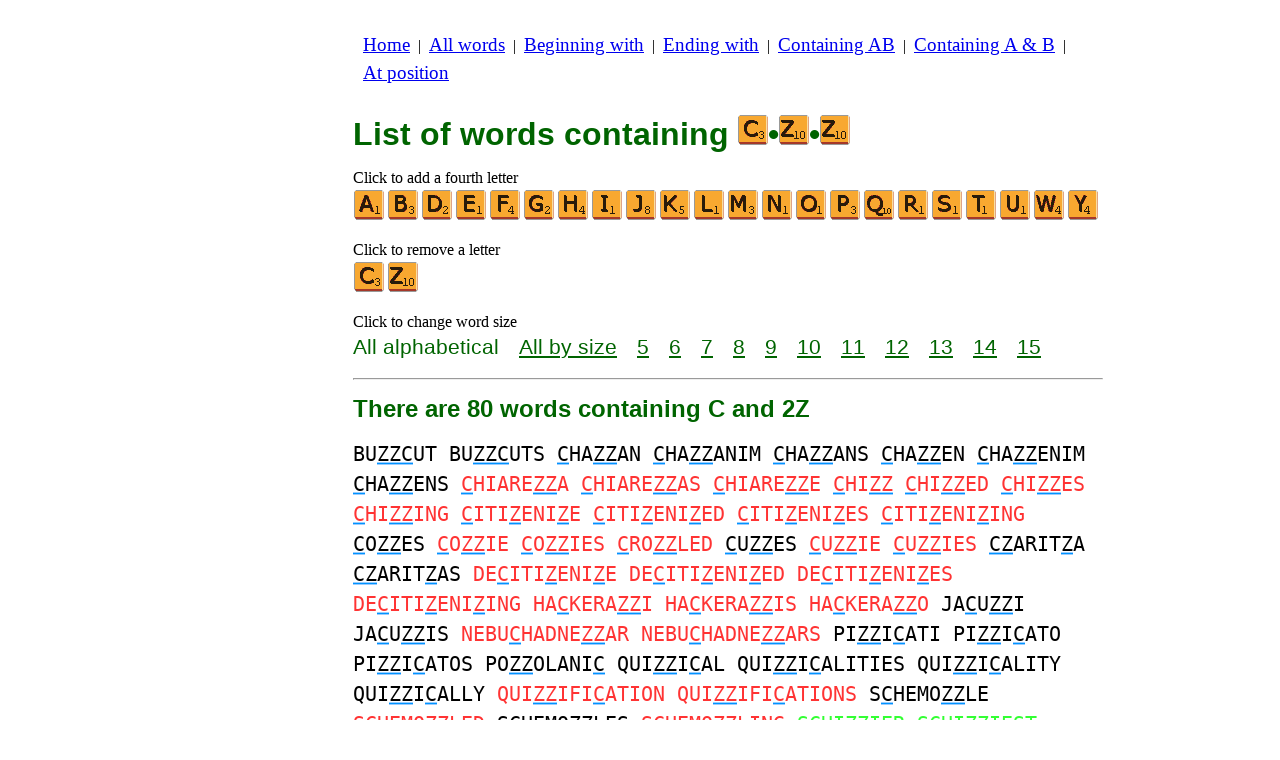

--- FILE ---
content_type: text/html
request_url: https://www.bestwordlist.com/c/c/3/wordswithczz.htm
body_size: 3353
content:
<!DOCTYPE html><html lang=en id=top><head><meta charset=utf-8><title>All words containing letters C and 2Z</title><meta name=description content="List of all words containing the letters C and 2Z. There are 80 words containing C and 2Z: BUZZCUT BUZZCUTS CHAZZAN ... ZINZIBERACEOUS ZWISCHENZUG ZWISCHENZUGS. Every word on this site can be played in scrabble. Build other lists, starting with or ending with letters of your choice."><meta name=viewport content="width=device-width,initial-scale=1"><meta name=referrer content=origin><link rel=canonical href=https://www.bestwordlist.com/c/c/3/wordswithczz.htm><meta property=og:image content=https://ortograf.biz/og.png><style>h1{font-family:Arial;color:darkgreen;font-size:200%;margin:0}a.f2{font-size:120%;line-height:150%}.cp{color:gray}h2,h3{font-family:Arial;margin:15px 0 4px 0;color:darkgreen}ul{margin-top:0;margin:0}li{margin:5px}td.tp{vertical-align:top}span.ln{font-family:sans-serif;font-size:130%;line-height:150%;color:darkgreen}a.ln{font-family:sans-serif;font-size:130%;line-height:150%;color:darkgreen;text-decoration:underline}b{font-weight:normal;background-repeat:repeat-x;background-position:bottom;background-image:url("[data-uri]")}.rd{color:#f33}.gn{color:#3f3}.ml{text-align:left;white-space:nowrap}.mr{text-align:right;white-space:nowrap}.mn{font-family:"Lucida Sans Unicode",sans-serif;text-decoration:none;color:darkgreen;font-size:120%}.t1{width:100%}.lp{display:inline-block;height:21px;width:13px;background:url(/p1.png) 0 0}.ls{display:inline-block;height:21px;width:13px;background:url(/p1.png) -13px 0}.ht{display:inline-block;height:18px;width:16px;background:url(/p1.png) -26px 0}.el{display:inline-block;height:21px;width:22px;background:url(/p1.png) -42px 0}i{margin:2px 2px 0 0;border:1px solid white;display:inline-block;height:30px;width:30px;background-image:url(/lf.png)}i:hover{border:1px solid blue}div.a_f1{position:fixed;top:10px}div.a_f2{position:fixed;top:0;left:0;right:0;background:white}.a_l{padding-right:10px}.a_r{padding-left:10px}.a_t,.a_b,.a_l,.a_r{display:flex;justify-content:center;align-items:center}.a_l,.a_r{width:160px;height:610px}.a_t,.a_b{margin:5px auto;height:90px;width:728px}.a_h,.a_v{width:100%}td.a_tp{vertical-align:top;width:100%}i.zz{margin:0;border:0}i.b{background-position:-30px 0}i.c{background-position:-60px 0}i.d{background-position:-90px 0}i.e{background-position:-120px 0}i.f{background-position:-150px 0}i.g{background-position:-180px 0}i.h{background-position:-210px 0}i.i{background-position:-240px 0}i.j{background-position:-270px 0}i.k{background-position:-300px 0}i.l{background-position:-330px 0}i.m{background-position:-360px 0}i.n{background-position:-390px 0}i.o{background-position:-420px 0}i.p{background-position:-450px 0}i.q{background-position:-480px 0}i.r{background-position:-510px 0}i.s{background-position:-540px 0}i.t{background-position:-570px 0}i.u{background-position:-600px 0}i.w{background-position:-660px 0}i.y{background-position:-720px 0}i.z{background-position:-750px 0}.mt{font-family:"Lucida Console",monospace;font-size:125%;line-height:150%}</style><style id=a_im>body,.a_h,.a_v{display:none}@media all and (min-width:1328px){.a_l,.a_r{width:336px}}@media all and (min-width:1050px){.a_l{width:336px}}@media not all and (max-width:909px){.a_h{display:inline-block}}@media all and (max-width:909px){.a_v{display:inline-block}}@media all and (max-width:727px){.a_b,.a_t{height:100px;width:320px}}</style><link rel=icon href=/c.ico><script>window.addEventListener('load',function(){var s=document.createElement('script');s.src='/a1.js';s.async=true;document.head.appendChild(s)},false);</script></head><body><table><tr><td class=a_h><div class=a_l><div class=a_f1 id=a_il></div></div></td><td class=a_tp><div class=a_v><div class=a_f2><div class=a_t id=a_it></div><hr></div><div class=a_t></div></div><p style=margin:10px><a class=f2 href=/index.htm>Home</a>&nbsp;&nbsp;|&nbsp; <a class=f2 href=/allwords.htm>All&nbsp;words</a>&nbsp;&nbsp;|&nbsp; <a class=f2 href=/indexbeginning.htm>Beginning&nbsp;with</a>&nbsp;&nbsp;|&nbsp; <a class=f2 href=/indexending.htm>Ending&nbsp;with</a>&nbsp;&nbsp;|&nbsp; <a class=f2 href=/indexintheword.htm>Containing&nbsp;AB</a>&nbsp;&nbsp;|&nbsp; <a class=f2 href=/indexwordswith.htm>Containing&nbsp;A&nbsp;&amp;&nbsp;B</a>&nbsp;&nbsp;|&nbsp; <a class=f2 href=/indexposition.htm>At&nbsp;position</a></p><br><h1>List of words containing <span style=white-space:nowrap><i class="zz c"></i>•<i class="zz z"></i>•<i class="zz z"></i></span></h1><p>Click to add a fourth letter<br><a title=A href=/c/a/4/wordswithaczz.htm><i></i></a><a title=B href=/c/b/4/wordswithbczz.htm><i class=b></i></a><a title=D href=/c/c/4/wordswithcdzz.htm><i class=d></i></a><a title=E href=/c/c/4/wordswithcezz.htm><i class=e></i></a><a title=F href=/c/c/4/wordswithcfzz.htm><i class=f></i></a><a title=G href=/c/c/4/wordswithcgzz.htm><i class=g></i></a><a title=H href=/c/c/4/wordswithchzz.htm><i class=h></i></a><a title=I href=/c/c/4/wordswithcizz.htm><i class=i></i></a><a title=J href=/c/c/4/wordswithcjzz.htm><i class=j></i></a><a title=K href=/c/c/4/wordswithckzz.htm><i class=k></i></a><a title=L href=/c/c/4/wordswithclzz.htm><i class=l></i></a><a title=M href=/c/c/4/wordswithcmzz.htm><i class=m></i></a><a title=N href=/c/c/4/wordswithcnzz.htm><i class=n></i></a><a title=O href=/c/c/4/wordswithcozz.htm><i class=o></i></a><a title=P href=/c/c/4/wordswithcpzz.htm><i class=p></i></a><a title=Q href=/c/c/4/wordswithcqzz.htm><i class=q></i></a><a title=R href=/c/c/4/wordswithcrzz.htm><i class=r></i></a><a title=S href=/c/c/4/wordswithcszz.htm><i class=s></i></a><a title=T href=/c/c/4/wordswithctzz.htm><i class=t></i></a><a title=U href=/c/c/4/wordswithcuzz.htm><i class=u></i></a><a title=W href=/c/c/4/wordswithcwzz.htm><i class=w></i></a><a title=Y href=/c/c/4/wordswithcyzz.htm><i class=y></i></a></p><p>Click to remove a letter<br><a title=C href=/c/z/2/wordswithzz.htm><i class=c></i></a><a title=Z href=/c/c/2/wordswithcz.htm><i class=z></i></a></p><p>Click to change word size<br><span class=ln>All&nbsp;alphabetical</span>&emsp; <a class=ln href=wordswithczzsize.htm>All&nbsp;by&nbsp;size</a>&emsp; <a class=ln href=5letterwordswithczz.htm>5</a>&emsp; <a class=ln href=6letterwordswithczz.htm>6</a>&emsp; <a class=ln href=7letterwordswithczz.htm>7</a>&emsp; <a class=ln href=8letterwordswithczz.htm>8</a>&emsp; <a class=ln href=9letterwordswithczz.htm>9</a>&emsp; <a class=ln href=10letterwordswithczz.htm>10</a>&emsp; <a class=ln href=11letterwordswithczz.htm>11</a>&emsp; <a class=ln href=12letterwordswithczz.htm>12</a>&emsp; <a class=ln href=13letterwordswithczz.htm>13</a>&emsp; <a class=ln href=14letterwordswithczz.htm>14</a>&emsp; <a class=ln href=15letterwordswithczz.htm>15</a></p><hr><h2>There are 80 words containing C and 2Z</h2><p id=li><span class=mt>BU<b>ZZC</b>UT BU<b>ZZC</b>UTS <b>C</b>HA<b>ZZ</b>AN <b>C</b>HA<b>ZZ</b>ANIM <b>C</b>HA<b>ZZ</b>ANS <b>C</b>HA<b>ZZ</b>EN <b>C</b>HA<b>ZZ</b>ENIM <b>C</b>HA<b>ZZ</b>ENS <span class=rd><b>C</b>HIARE<b>ZZ</b>A <b>C</b>HIARE<b>ZZ</b>AS <b>C</b>HIARE<b>ZZ</b>E <b>C</b>HI<b>ZZ</b> <b>C</b>HI<b>ZZ</b>ED <b>C</b>HI<b>ZZ</b>ES <b>C</b>HI<b>ZZ</b>ING <b>C</b>ITI<b>Z</b>ENI<b>Z</b>E <b>C</b>ITI<b>Z</b>ENI<b>Z</b>ED <b>C</b>ITI<b>Z</b>ENI<b>Z</b>ES <b>C</b>ITI<b>Z</b>ENI<b>Z</b>ING</span> <b>C</b>O<b>ZZ</b>ES <span class=rd><b>C</b>O<b>ZZ</b>IE <b>C</b>O<b>ZZ</b>IES <b>C</b>RO<b>ZZ</b>LED</span> <b>C</b>U<b>ZZ</b>ES <span class=rd><b>C</b>U<b>ZZ</b>IE <b>C</b>U<b>ZZ</b>IES</span> <b>CZ</b>ARIT<b>Z</b>A <b>CZ</b>ARIT<b>Z</b>AS <span class=rd>DE<b>C</b>ITI<b>Z</b>ENI<b>Z</b>E DE<b>C</b>ITI<b>Z</b>ENI<b>Z</b>ED DE<b>C</b>ITI<b>Z</b>ENI<b>Z</b>ES DE<b>C</b>ITI<b>Z</b>ENI<b>Z</b>ING HA<b>C</b>KERA<b>ZZ</b>I HA<b>C</b>KERA<b>ZZ</b>IS HA<b>C</b>KERA<b>ZZ</b>O</span> JA<b>C</b>U<b>ZZ</b>I JA<b>C</b>U<b>ZZ</b>IS <span class=rd>NEBU<b>C</b>HADNE<b>ZZ</b>AR NEBU<b>C</b>HADNE<b>ZZ</b>ARS</span> PI<b>ZZ</b>I<b>C</b>ATI PI<b>ZZ</b>I<b>C</b>ATO PI<b>ZZ</b>I<b>C</b>ATOS PO<b>ZZ</b>OLANI<b>C</b> QUI<b>ZZ</b>I<b>C</b>AL QUI<b>ZZ</b>I<b>C</b>ALITIES QUI<b>ZZ</b>I<b>C</b>ALITY QUI<b>ZZ</b>I<b>C</b>ALLY <span class=rd>QUI<b>ZZ</b>IFI<b>C</b>ATION QUI<b>ZZ</b>IFI<b>C</b>ATIONS</span> S<b>C</b>HEMO<b>ZZ</b>LE <span class=rd>S<b>C</b>HEMO<b>ZZ</b>LED</span> S<b>C</b>HEMO<b>ZZ</b>LES <span class=rd>S<b>C</b>HEMO<b>ZZ</b>LING</span> <span class=gn>S<b>C</b>HI<b>ZZ</b>IER S<b>C</b>HI<b>ZZ</b>IEST S<b>C</b>HI<b>ZZ</b>Y</span> S<b>C</b>HNO<b>ZZ</b> S<b>C</b>HNO<b>ZZ</b>ES S<b>C</b>HNO<b>ZZ</b>LE S<b>C</b>HNO<b>ZZ</b>LES <span class=gn>S<b>C</b>HNO<b>ZZ</b>OLA S<b>C</b>HNO<b>ZZ</b>OLAS</span> <span class=rd>S<b>C</b>O<b>ZZ</b>A S<b>C</b>O<b>ZZ</b>AS</span> S<b>C</b>U<b>ZZ</b> S<b>C</b>U<b>ZZ</b>BAG S<b>C</b>U<b>ZZ</b>BAGS S<b>C</b>U<b>ZZ</b>BALL S<b>C</b>U<b>ZZ</b>BALLS S<b>C</b>U<b>ZZ</b>ES S<b>C</b>U<b>ZZ</b>IER S<b>C</b>U<b>ZZ</b>IEST <span class=gn>S<b>C</b>U<b>ZZ</b>INESS S<b>C</b>U<b>ZZ</b>INESSES</span> S<b>C</b>U<b>ZZ</b>Y <span class=rd>WA<b>ZZ</b>O<b>C</b>K WA<b>ZZ</b>O<b>C</b>KS <b>Z</b>IN<b>Z</b>IBERA<b>C</b>EOUS <b>Z</b>WIS<b>C</b>HEN<b>Z</b>UG <b>Z</b>WIS<b>C</b>HEN<b>Z</b>UGS</span></span></p><p>Scrabble words — in black are valid world wide — <span class=rd>in&nbsp;RED</span> are not valid in North America — <span class=gn>in&nbsp;GREEN</span> are valid only in North America.</p><table class=t1><tr><td class=ml><a class=mn href=/edit.htm?/c/c/3/wordswithczz.txt><span class=el></span> Edit&nbsp;List</a></td><td class=mr><a class=mn href=#top>Back to top <span class=ht></span></a></td></tr><tr><td class=ml><a class=mn href=/c/c/3/wordswithcyz.htm><span class=lp></span> Previous&nbsp;List</a></td><td class=mr><span class=mn>Next&nbsp;List </span><span class=ls></span></td></tr></table><hr><h2>See this list for:</h2><ul><li>English Wiktionary: <a class=ok href=//en.wikwik.org/c/c/3/wordswithczz.htm>474 words</a></li><li>Scrabble in French: <a class=ok href=//www.listesdemots.net/c/c/3/motscontenantczz.htm>10 words</a></li><li>Scrabble in Spanish: <a class=ok href=//www.listasdepalabras.es/c/c/3/palabrasconczz.htm>42 words</a></li><li>Scrabble in Italian: <a class=ok href=//www.listediparole.it/c/c/3/paroleconczz.htm>10277 words</a></li><li>Scrabble in German: <a class=ok href=//www.wortlisten.com/c/c/3/worterenthaltenczz.htm>19 words</a></li><li>Scrabble in Romanian: <a class=ok href=//www.listedecuvinte.com/c/c/3/cuvintecarecontinczz.htm>930 words</a></li></ul><div class=a_v><hr><div class=a_b id=a_ib></div></div><hr><h3>Recommended websites</h3><ul><li>Visit <a href=//en.wikwik.org/>WikWik.org</a> - to search for words and build lists from Wiktionary's words.</li><li><a href=//www.bestwordlist.com>www.BestWordList.com</a> to create personalized word lists.</li><li><a href=//www.bestwordclub.com/en/>www.BestWordClub.com</a> to play duplicate online scrabble.</li><li><a href=//1word.ws>1word.ws</a> to play with words, anagrams, suffixes, prefixes, etc.</li><li><a href=//ortograf.ws/searchstartalpha.htm>Ortograf.ws</a> to look for words.</li></ul><hr><table><tr><td style=vertical-align:middle><img src=/o1.png alt="Ortograf Inc." height=30 width=42></td><td><span class="ok cp" style=font-size:75%>This site uses web cookies, click to <a class="ok cp" href=//ortograf.biz/cookiesen.htm>learn more</a>. Our <a class="ok cp" href=//ortograf.biz/privacyen.htm?www.BestWordList.com>privacy policy</a>.<span id=a_ip></span><br>© Ortograf Inc. Website updated on 1 January 2024 (v-2.2.0<span id=a_iv>z</span>). <a class="ok cp" href=//ortograf.biz/indexen.htm>Informations &amp; Contacts</a>.</span></td></tr></table></td><td class=a_h><div class=a_r><div class=a_f1 id=a_ir></div></div></td></tr></table><style>body{display:inline;}</style></body></html>